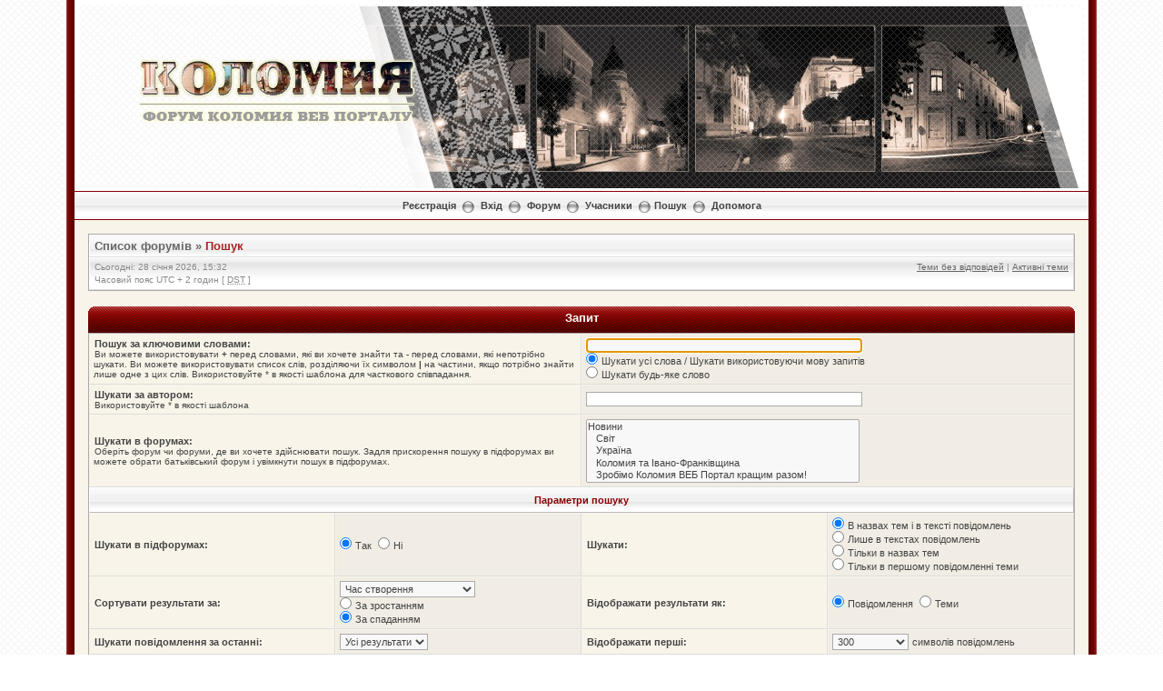

--- FILE ---
content_type: text/html; charset=utf-8
request_url: https://www.google.com/recaptcha/api2/aframe
body_size: 270
content:
<!DOCTYPE HTML><html><head><meta http-equiv="content-type" content="text/html; charset=UTF-8"></head><body><script nonce="FBREPDfzLhNNSMx0nW2lqw">/** Anti-fraud and anti-abuse applications only. See google.com/recaptcha */ try{var clients={'sodar':'https://pagead2.googlesyndication.com/pagead/sodar?'};window.addEventListener("message",function(a){try{if(a.source===window.parent){var b=JSON.parse(a.data);var c=clients[b['id']];if(c){var d=document.createElement('img');d.src=c+b['params']+'&rc='+(localStorage.getItem("rc::a")?sessionStorage.getItem("rc::b"):"");window.document.body.appendChild(d);sessionStorage.setItem("rc::e",parseInt(sessionStorage.getItem("rc::e")||0)+1);localStorage.setItem("rc::h",'1769603527125');}}}catch(b){}});window.parent.postMessage("_grecaptcha_ready", "*");}catch(b){}</script></body></html>